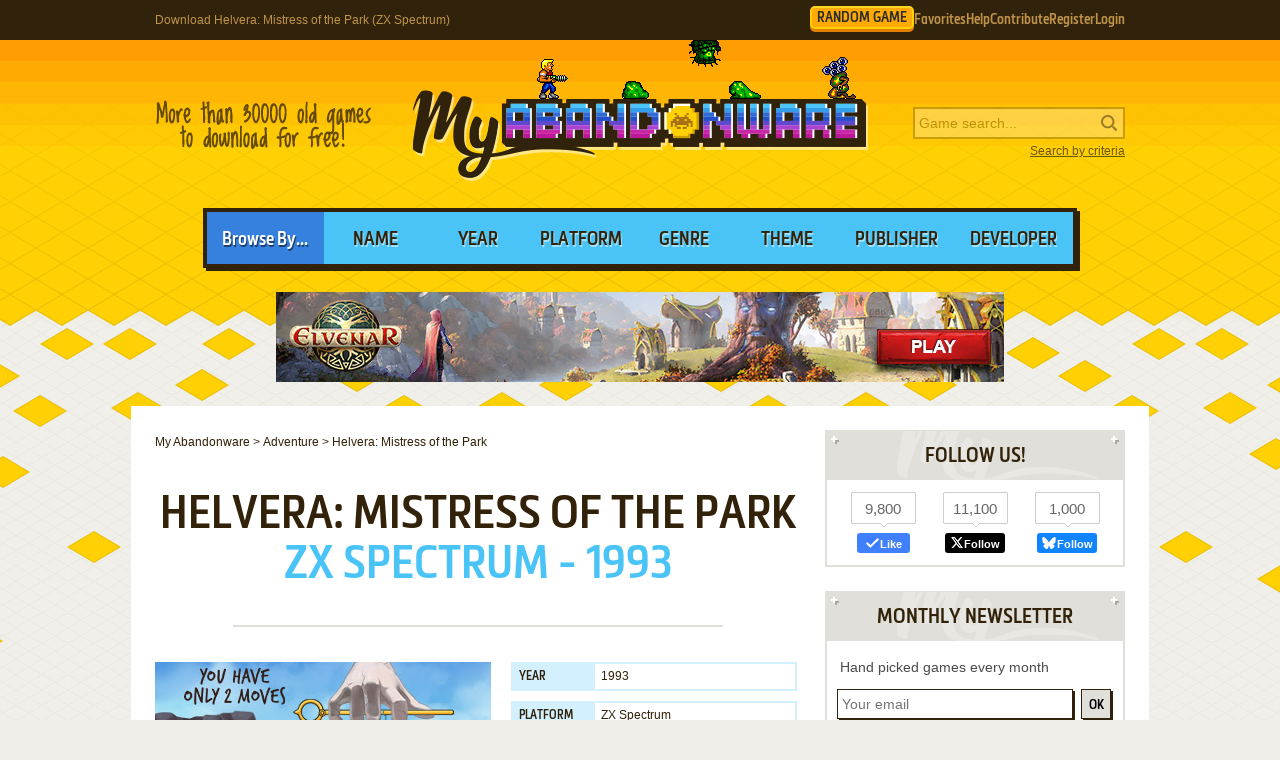

--- FILE ---
content_type: text/html; charset=UTF-8
request_url: https://www.myabandonware.com/game/helvera-mistress-of-the-park-kb5
body_size: 10021
content:
<!DOCTYPE html>
<html dir="ltr" lang="en-US">
<head>
    <!--  @formatter:off-->
    <style>
        #qc-cmp2-ui .qc-cmp2-home-button,#qc-cmp2-ui h2{font-family:MetronicProCSB,"Arial Black"!important;font-weight:400}#qc-cmp2-ui figure .logo-container{width:300px;height:60px}#qc-cmp2-ui h2{margin-bottom:7px!important;text-transform:uppercase}#qc-cmp2-ui .qc-cmp2-footer{box-shadow:none}#qc-cmp2-ui button[mode=primary],#qc-cmp2-ui button[mode=secondary]{font-family:MetronicProCSB,"Arial Black"!important;font-size:18px;border-radius:0}#qc-cmp2-ui button[mode=primary]{border:2px solid #32220b;box-shadow:3px 3px 0 #32220b}#qc-cmp2-ui .qc-cmp2-home-button,#qc-cmp2-ui button[mode=secondary]{box-shadow:3px 3px 0 rgba(0,0,0,.1)}.qc-cmp2-summary-buttons button:first-child{background:#fff;color:#405e85}.qc-cmp2-summary-buttons button:last-child{background:#3681de;color:#fff}.qc-cmp2-summary-buttons button span{padding-top:2px!important;font-family:MetronicProCSB,"Arial Black"!important}.qc-cmp2-summary-buttons button:hover{box-shadow:3px 3px 0 rgba(0,0,0,.25)!important;color:#fff!important;background:#2f73c5!important;cursor:pointer}.qc-cmp2-summary-buttons button span:hover{cursor:pointer}#qc-cmp2-ui .qc-cmp2-buttons-desktop button{font-size:16px}#qc-cmp2-ui{border:4px solid #32220b;box-shadow:3px 3px 0 #32220b}#qc-cmp2-ui .qc-cmp2-home-button{background:#fff;font-size:18px;border-radius:0;padding:5px 10px}@media (max-width:475px){#qc-cmp2-ui .qc-cmp2-link-inline{font-size:1em}}@media (min-width:768px){#qc-cmp2-ui{max-height:80vh}}
    </style>
    <!-- InMobi Choice. Consent Manager Tag v3.0 (for TCF 2.2) -->
    <script type="text/javascript" async=true>
        !function(){var e=window.location.hostname,t=document.createElement("script"),a=document.getElementsByTagName("script")[0],i="https://cmp.inmobi.com".concat("/choice/","1v2aYhFqnuEGn","/",e,"/choice.js?tag_version=V3"),n=0;t.async=!0,t.type="text/javascript",t.src=i,a.parentNode.insertBefore(t,a),!function e(){for(var t,a="__tcfapiLocator",i=[],n=window;n;){try{if(n.frames[a]){t=n;break}}catch(s){}if(n===window.top)break;n=n.parent}t||(!function e(){var t=n.document,i=!!n.frames[a];if(!i){if(t.body){var s=t.createElement("iframe");s.style.cssText="display:none",s.name=a,t.body.appendChild(s)}else setTimeout(e,5)}return!i}(),n.__tcfapi=function e(){var t,a=arguments;if(!a.length)return i;if("setGdprApplies"===a[0])a.length>3&&2===a[2]&&"boolean"==typeof a[3]&&(t=a[3],"function"==typeof a[2]&&a[2]("set",!0));else if("ping"===a[0]){var n={gdprApplies:t,cmpLoaded:!1,cmpStatus:"stub"};"function"==typeof a[2]&&a[2](n)}else"init"===a[0]&&"object"==typeof a[3]&&(a[3]=Object.assign(a[3],{tag_version:"V3"})),i.push(a)},n.addEventListener("message",function e(t){var a="string"==typeof t.data,i={};try{i=a?JSON.parse(t.data):t.data}catch(n){}var s=i.__tcfapiCall;s&&window.__tcfapi(s.command,s.version,function(e,i){var n={__tcfapiReturn:{returnValue:e,success:i,callId:s.callId}};a&&(n=JSON.stringify(n)),t&&t.source&&t.source.postMessage&&t.source.postMessage(n,"*")},s.parameter)},!1))}();var s=function(){var e=arguments;typeof window.__uspapi!==s&&setTimeout(function(){void 0!==window.__uspapi&&window.__uspapi.apply(window.__uspapi,e)},500)},p=function(){n++,window.__uspapi===s&&n<3?console.warn("USP is not accessible"):clearInterval(r)};if(void 0===window.__uspapi){window.__uspapi=s;var r=setInterval(p,6e3)}}();
    </script>
    <!-- End InMobi Choice. Consent Manager Tag v3.0 (for TCF 2.2) -->
    <!--    @formatter:on-->

    <meta charset="utf-8">

    <link rel="preconnect" href="https://www.google-analytics.com">
    <link rel="preconnect" href="https://cmp.inmobi.com">
    <link rel="preconnect" href="https://ad.missena.io/">

    <script type="text/javascript" async src="https://ad.missena.io/?t=PA-87833677"></script>

            <link rel="preload" as="image" href="/media/css/img/logo-duke2.png"/>
        <link rel="preload" as="font" type="font/woff2" href="/media/css/font/MetronicProCSB.woff2" crossorigin/>

    
    <link rel="apple-touch-icon" sizes="180x180" href="/apple-touch-icon.png">
    <link rel="icon" type="image/png" sizes="32x32" href="/favicon-32x32.png">
    <link rel="icon" type="image/png" sizes="16x16" href="/favicon-16x16.png">
    <link rel="manifest" href="/manifest.json">
    <link rel="mask-icon" href="/safari-pinned-tab.svg" color="#5bbad5">
    <meta name="theme-color" content="#ffffff">

    <meta name=viewport content="width=device-width, initial-scale=1">

    <script src="/wp-content/plugins/wp-banners/js/wp-banners.js" async></script>

    <meta http-equiv="content-language" content="en-US" >
<meta property="fb:admins" content="651077485" >
<meta property="fb:page_id" content="119462358150747" >
<meta property="og:description" content="Remember Helvera: Mistress of the Park (ZX Spectrum), an old video game from 1993? Download it and play again on MyAbandonware." >
<meta property="og:image" content="https://www.myabandonware.com/media/screenshots/h/helvera-mistress-of-the-park-vjs/helvera-mistress-of-the-park_2.png" >
<meta property="og:locale" content="en_US" >
<meta property="og:site_name" content="My Abandonware" >
<meta property="og:title" content="Helvera: Mistress of the Park (ZX Spectrum)" >
<meta property="og:type" content="product" >
<meta property="og:url" content="https://www.myabandonware.com/game/helvera-mistress-of-the-park-kb5" >
<meta property="product:category" content="Video Games" >
<meta name="keywords" content="abandonware" >
<meta name="description" content="In 1993, FSF Adventures publishes Helvera: Mistress of the Park on ZX Spectrum. This adventure game is now abandonware and is set in an interactive fiction and fantasy themes." >
<meta name="robots" content="all" >
<meta name="language" content="en-US" >
<meta name="copyright" content="https://utopiaweb.fr/" >
    <title>Download Helvera: Mistress of the Park (ZX Spectrum) - My Abandonware</title>
    <script>
        window.viewPortWidth = Math.max(document.documentElement.clientWidth, window.innerWidth || 0);

        function insScript(A, e = ! 0, n = () => {
        }) {
            var o = document.createElement("script");
            o.async = e, o.src = A, o.onload = n;
            n = document.getElementsByTagName("script")[0];
            n.parentNode.insertBefore(o, n)
        }
    </script>

    <script>window.artstr = "o1106";</script><style>
*[id^="google_ads_iframe"]:empty{display:none}.o1106cb .wgl img{width:100%;max-width:468px}.o1106 img[width="1"]{position:absolute}.o1106cb{position:relative;width:646px;text-align:center;margin-bottom:24px;overflow:hidden;line-height:1px;min-height:90px;background-color:#F1F1F1}.o1106cb > div{margin:0 auto}.o1106cb img{max-width:100%;width:auto}.o1106pb{width:100%;text-align:center}#l .o1106 .item + .item{margin-top:20px}.o1106st{position:-webkit-sticky;position:sticky;top:20px;min-height:600px}.o1106st:empty{display:none}.item.o1106{width:300px;position:relative;padding-top:20px;margin-bottom:36px;margin-top:12px}.item.o1106:after{display:block;content:"Ads";position:absolute;top:-6px;left:0;width:100%;text-align:center;font-family:"Lucida Grande", Arial, sans-serif;color:#444;font-size:11px}.item.o1106 img{width:300px}.item.o1106-1{margin-left:0}.item.o1106-2{margin-right:0}.item.o1106-3{display:none}#o1106TUM{height:90px}@media (max-width:1020px){#o1106TUM{height:100px}}#o1106GPUS{margin-top:24px}#o1106ST{min-height:600px}#o1106ST:empty{display:none}#o1106SB{min-height:600px}#o1106SB:empty{display:none}#o1106CLX{width:100%;min-height:250px;grid-template-columns:1fr 1fr 1fr}#o1106CLX > div{line-height:1px}@media (max-width:1020px){#o1106CLX{grid-template-columns:1fr 1fr}#o1106CLX > *:last-child{display:none !important}}@media (max-width:768px){#o1106CLX{grid-template-columns:1fr;row-gap:20px}}#o1106CLX:empty{display:none}#o1106CLX.flx{display:flex;justify-content:space-between}#o1106CL1 > a > img,
#o1106CL2 > a > img{width:300px}#o1106CT{text-align:center}#o1106CT > div{margin:0 auto}#o1106CT .item{text-align:left}#o1106CT img.f{display:inline-block}#o1106CT img.s{display:none}#o1106CLX.item.ba:after{width:100%}#o1106ST > a > img,
#o1106SB > a > img{width:300px}.mmt-primary div[id$="_ad"] a:not(:only-child){display:none !important}@media screen and (max-width:1020px){.o1106cb{width:100%}}@media screen and (max-width:860px){.o1106cb{width:100%}.o1106cb .wgl img{max-width:728px}}@media screen and (max-width:670px){.o1106cb{width:104%;margin-left:-2%}}@media screen and (min-width:1350px) and (min-height:600px){.o1106cb{width:970px}.o1106cb .wgl img{max-width:728px}}@media screen and (max-width:330px){\##o1106CT img.s{display:inline-block}\##o1106CT img.f{display:none}}</style>
            <!-- Google tag (gtag.js) -->
        <script async src="https://www.googletagmanager.com/gtag/js?id=G-E2247S2XBP"></script>
        <script>
            window.dataLayer = window.dataLayer || [];

            function gtag() {
                dataLayer.push(arguments);
            }

            gtag('js', new Date());

            gtag('config', 'G-E2247S2XBP');
        </script>
    
    <script async src="/media/js/gamelist-controls.min.js?v=1687858394"></script>
<script async src="/media/js/browsehover.min.js?v=1661863781"></script>
    <script type="application/ld+json">
        {
            "@context": "http://schema.org",
            "@type": "WebSite",
            "name": "My Abandonware",
            "alternateName": "MyAbandonware",
            "url": "https://www.myabandonware.com",
            "image": "https://www.myabandonware.com/media/img/assets/myabandonware-square-1.png"
        }
    </script>
    <script type="application/ld+json">
        {
            "@context": "http://schema.org",
            "@type": "Organization",
            "name": "My Abandonware",
            "url": "https://www.myabandonware.com/",
            "sameAs": [
                "https://www.facebook.com/myabandonware",
                "https://x.com/myabandonware"
            ]
        }
    </script>

    <link href="/media/css/style.css?v=1757602942" rel="stylesheet" type="text/css"/>
    <script type="application/javascript" src="/media/js/myab.min.js?v=1738853067" defer></script>

    </head>
<body>

<div id="c" class="o-content  ">

    <div id="h" class="c">

        <div class="b1">
            <h1>Download Helvera: Mistress of the Park (ZX Spectrum)</h1>
            <div class="c-user-feat">

                                <a href="/browse/random" class="o-account c-random-game">RANDOM GAME</a>

                <a href="/favorites/" class="o-account c-user-feat__favorites" title="Browse your Favorite Games" rel="nofollow">Favorites</a>
                <a href="/howto/" class="o-account c-help">Help</a>
                <a href="/contribute/" class="o-account c-user-feat__contribute" title="Help us by contributing">Contribute</a>

                                    <a href="/register/" class="o-account c-user-feat__register" title="Create an account">Register</a>
                    <a href="/login/" class="o-account c-user-feat__login" title="Login MAW">Login</a>
                            </div>
        </div>

        <div class="b2">

            <a class="logo duke2" href="/">MyAbandonware</a>
            <div class="pitch" title="Real count is close to 36000">More than 36000 old games to download for
                                                                                                       free!
            </div>
            <form id="search" method="post" action="/search/">
                <fieldset>
                    <input type="text" value="" name="searchValue" class="inputText" placeholder="Game search...">
                    <input type="submit" value="s" class="c-search_submit" title="Search game">
                </fieldset>
                <script type="application/ld+json">
                    {
                        "@context": "http://schema.org",
                        "@type": "WebSite",
                        "url": "https://www.myabandonware.com/",
                        "potentialAction": {
                            "@type": "SearchAction",
                            "target": "https://www.myabandonware.com/search/q/{searchValue}",
                            "query-input": "required name=searchValue"
                        }
                    }
                </script>
                <a href="/search" id="advsearch">Search by criteria</a>
            </form>
        </div>

        <div class="b3">
            <span>Browse By...</span>
            <ul>
                <li>
                    <a href="/browse/name/">Name</a>
                </li>
                <li>
                    <a href="/browse/year/">Year</a>
                </li>
                <li>
                    <a href="/browse/platform/">Platform</a>
                </li>
                <li>
                    <a href="/browse/genre/">Genre</a>
                </li>
                <li>
                    <a href="/browse/theme/">Theme</a>
                </li>
                <li>
                    <a class="a16" href="/browse/publisher/">Publisher</a>
                </li>
                <li>
                    <a class="a16" href="/browse/developer/">Developer</a>
                </li>
            </ul>
        </div>

        <div style="line-height:1px" id="o1106TUM"><a target="_top" href="/visual/r-3/?u=%2Fom.elvenar.com%2Fox%2Fus%2F%3Fref%3Dutopw_us_us" rel="nofollow noreferrer" style="display:flex;justify-content:center;"><picture><source srcset="/media/img/innog/lvnr/default/236-19058_Elvenar_button_en_NzI4eDkw.webp"><img src="/media/img/innog/lvnr/default/236-19058_Elvenar_button_en_NzI4eDkw.jpg" width="728" height="90" style="max-width:100%;height:auto;" /></picture></a></div>
    </div>

    <div id="pw" class="c">

        <div id="content">

            <ol vocab="https://schema.org/" typeof="BreadcrumbList" class="breadCrumb c-breadcrumb">
                <li property="itemListElement" typeof="ListItem"><a property="item" typeof="WebPage" href="/"><span property="name">My Abandonware</span></a><meta property="position" content="1"></li> &gt; <li property="itemListElement" typeof="ListItem"><a property="item" typeof="WebPage" href="/browse/genre/adventure-2/"><span property="name">Adventure</span></a><meta property="position" content="2"></li> &gt; <li property="itemListElement" typeof="ListItem"><span property="name">Helvera: Mistress of the Park</span><meta property="position" content="3"></li>            </ol>

            
<div class="box">

    <h2>Helvera: Mistress of the Park</h2>
    <p class="h2 h2--subtitle">
        ZX Spectrum - 1993    </p>

    
    
</div>


<div class="box metas">

    <div>
        <div class="o1106" id="o1106CT"><a target="_top" href="/visual/r-7/?u=%2Fclick%3Fpid%3D1507%26offer_id%3D84" rel="nofollow noreferrer" style="display:flex;justify-content:center;"><img src="/media/img/nextrs/hrwrs/default/hw_st_promolootdoll1a_MzM2eDI4MA==_en.jpg" width="336" height="280" style="max-width:100%;height:auto;" /></a></div>    </div>

    <div class="gameData js-gamelist">
        <table class="gameInfo"><tbody>
<tr>
<th scope="row">Year</th>
<td><a href="/browse/year/1993/">1993</a></td>
</tr>
<tr>
<th scope="row">Platform</th>
<td><a href="/browse/platform/zx-spectrum/">ZX Spectrum</a></td>
</tr>
<tr>
<th scope="row">Released in</th>
<td>United Kingdom</td>
</tr>
<tr>
<th scope="row">Genre</th>
<td><a class='gel' title='Browse games of this genre' href='/browse/genre/adventure-2/'>Adventure</a></td>
</tr>
<tr>
<th scope="row">Theme</th>
<td><a class='thl' title='Browse games of this theme' href='/browse/theme/fantasy-16/'>Fantasy</a>, <a class='thl' title='Browse games of this theme' href='/browse/theme/interactive-fiction-10/'>Interactive Fiction</a></td>
</tr>
<tr>
<th scope="row">Publisher</th>
<td><a href='/browse/publisher/fsf-adventures-7ge/'>FSF Adventures</a></td>
</tr>
<tr>
<th scope="row">Perspectives</th>
<td>Text-based / Spreadsheet, Fixed / Flip-screen</td>
</tr>
</tbody></table>
<div class="c-game_user-controls js-gamelist"><form method="post" action="/favorites/add" class="c-gamelist-controls  c-gamelist-controls--nigl">
            <input type="hidden" name="gameIndex" class="c-gamelist-controls__input" value="/game/helvera-mistress-of-the-park-kb5"/>
            <button type="submit" class="c-gamelist-controls__button js-gamelist-add" title="Add to favorites">Add to favorites</button>
            </form></div>    </div>


</div>


<div class="box gameRateDL">

    <div class="gameRate">
        <div class="gameRater" id="grRa"><div style="width:80%;" id="grRaA"></div><button style="width:100%;" onclick="return __myAbRateGame(5);"></button><button style="width:80%;" onclick="return __myAbRateGame(4);"></button><button style="width:60%;" onclick="return __myAbRateGame(3);"></button><button style="width:40%;" onclick="return __myAbRateGame(2);"></button><button style="width:20%;" onclick="return __myAbRateGame(1);"></button></div><div id="grRaB" class="gameRated"><span>4</span> / <span>5</span> - <span>1</span> vote</div> <script type="text/javascript">
            (function () {
                var r = new XMLHttpRequest();
                var rUrl = '/game/rate/helvera-mistress-of-the-park-kb5/';

                var grRa = document.getElementById('grRa');
                var grRaA = document.getElementById('grRaA');
                var grRaB = document.getElementById('grRaB');
                var __myAbRateGame = function (nb) {

                    grRa.className = grRa.className + ' rated';
                    grRaA.style.width = (nb * 20) + '%';
                    grRaB.innerHTML = "Thanks!";

                    r.open("POST", rUrl + nb + '/', true);
                    r.setRequestHeader("X-Requested-With", "XMLHttpRequest");
                    r.send();

                    return false;
                };
                document.__myAbRateGame = __myAbRateGame;
            })();
        </script>    </div>

                <div class="gameBigB gameDL">
                <a href="#download">Download
                    <span>160 KB</span>
                </a>
            </div>

                        </div>


<div class="box">

    <h3>Description of Helvera: Mistress of the Park</h3>

    <p>In 1993, FSF Adventures publishes Helvera: Mistress of the Park on ZX Spectrum. This adventure game is now abandonware and is set in an interactive fiction and fantasy themes.</p>
    
    
    
            <h4>External links</h4>

        <ul class="extLinks">
            <li class="mobygames"><a href="https://www.mobygames.com/game/82370/helvera-mistress-of-the-park/" rel="nofollow">MobyGames</a>        </ul>
    
    
</div>


    <div class="box">
        <h3>Captures and Snapshots</h3>

        </ul><ul id="screentabs"><li><a href="javascript:void(0)" data-platform="138" onclick="toggleScreentabs(this)" class="current">ZX Spectrum</a></li><div class="items screens" data-platform="138"><a class="item itemListScreenshot thumb c-thumb lb" 
    href="/media/screenshots/h/helvera-mistress-of-the-park-vjs/helvera-mistress-of-the-park_1.png" data-webp="0"><picture>
    
    <img src="/media/screenshots/h/helvera-mistress-of-the-park-vjs/helvera-mistress-of-the-park_1.png"
         alt="Helvera: Mistress of the Park 0"
         loading="lazy"/>
     </picture>
</a><a class="item itemListScreenshot thumb c-thumb lb" 
    href="/media/screenshots/h/helvera-mistress-of-the-park-vjs/helvera-mistress-of-the-park_2.png" data-webp="0"><picture>
    
    <img src="/media/screenshots/h/helvera-mistress-of-the-park-vjs/helvera-mistress-of-the-park_2.png"
         alt="Helvera: Mistress of the Park 1"
         loading="lazy"/>
     </picture>
</a><a class="item itemListScreenshot thumb c-thumb lb" 
    href="/media/screenshots/h/helvera-mistress-of-the-park-vjs/helvera-mistress-of-the-park_3.png" data-webp="0"><picture>
    
    <img src="/media/screenshots/h/helvera-mistress-of-the-park-vjs/helvera-mistress-of-the-park_3.png"
         alt="Helvera: Mistress of the Park 2"
         loading="lazy"/>
     </picture>
</a><a class="item itemListScreenshot thumb c-thumb lb" 
    href="/media/screenshots/h/helvera-mistress-of-the-park-vjs/helvera-mistress-of-the-park_4.png" data-webp="0"><picture>
    
    <img src="/media/screenshots/h/helvera-mistress-of-the-park-vjs/helvera-mistress-of-the-park_4.png"
         alt="Helvera: Mistress of the Park 3"
         loading="lazy"/>
     </picture>
</a><div class="item filler"></div></div><div class="o1106" id="o1106GPUS"><a target="_top" href="/visual/r-3/?u=%2Fom.elvenar.com%2Fox%2Fus%2F%3Fref%3Dutopw_us_us" rel="nofollow noreferrer" style="display:flex;justify-content:center;"><picture><source srcset="/media/img/innog/lvnr/default/elvenar_variation-2188-creative-31685_OTcweDI1MA==.webp"><img src="/media/img/innog/lvnr/default/elvenar_variation-2188-creative-31685_OTcweDI1MA==.jpg" width="970" height="250" style="max-width:100%;height:auto;" /></picture></a></div>
    </div>

    <div id="bglb" onclick="hidelb();"></div>
    <div id="lightlb"></div>

    <script type="text/javascript" src="/media/js/lightbox.min.js?v=1678812993"></script>



<div class="box">

    <h3 class="rel" id="comAnchor">Comments and reviews</h3>

    <div id="postedComments"><p>There is no comment nor review for this game at the moment.</p></div>
</div>


<div class="box" id="postComment">

    <h3>Write a comment</h3>

    <p>Share your gamer memories, help others to run the game or comment anything you'd like. If you have trouble to run
        Helvera: Mistress of the Park (ZX Spectrum),
       read the
        <a href="/howto/">abandonware guide</a>
       first!
    </p>

    <div id="grWCoR"></div>

    <div id="grWCoF">
        <form class="ajax" action="/game/comment/helvera-mistress-of-the-park-kb5/" method="post"
              onsubmit="return __myAbSendComment();">
            <fieldset>
                <div class="error">&nbsp;</div>
                <label for="username">Your nickname:</label>
                <div class="inputDiv">
                    <input type="text" id="grWCoU" name="name" value=""/>
                </div>
                <label for="comment">Your comment:</label>
                <div class="textareaDiv">
                    <textarea id="grWCoC" name="comment"></textarea>
                </div>
                            </fieldset>

            <div class="buttons light" id="grWCoB">
                <a class="button" href="#" onclick="return __myAbSendComment();">Send comment</a>
            </div>

            <script type="text/javascript">
                (function () {
                    var grWCoF = document.getElementById('grWCoF');
                    var grWCoU = document.getElementById('grWCoU');
                    var grWCoC = document.getElementById('grWCoC');
                    var grWCoB = document.getElementById('grWCoB');
                    var grWCoD = document.getElementById('grWCoD');

                    var r = new XMLHttpRequest();
                    var rUrl = '/game/comment/helvera-mistress-of-the-park-kb5/';
                    r.onreadystatechange = function () {
                        if (r.readyState != 4) {
                            return;
                        }
                        if (r.status != 200) {
                            if (r.responseText) {
                                alert(r.responseText);
                            } else {
                                alert('Error');
                            }
                            return;
                        }
                        grWCoR.innerHTML = r.responseText;
                        grWCoF.innerHTML = "";
                    };
                    var __myAbSendComment = function () {
                        r.open("POST", rUrl, true);
                        r.setRequestHeader("X-Requested-With", "XMLHttpRequest");
                        r.setRequestHeader('Content-type', 'application/x-www-form-urlencoded');
                        data = 'name=' + encodeURIComponent(grWCoU.value) + '&comment=' + encodeURIComponent(grWCoC.value) + (grWCoD && grWCoD.length > 0 ? '&releaseId=' + encodeURIComponent(grWCoD.value) : "");
                        r.send(data);
                        return false;
                    };
                    document.__myAbSendComment = __myAbSendComment;
                })();
            </script>

        </form>
    </div>

</div>

<div class="box" id="download" data-country="US">

    <h3>Download Helvera: Mistress of the Park</h3>

    <p>We may have multiple downloads for few games when different versions are available.
Also, we try to upload manuals and extra documentation when possible. If you have additional files to contribute or have the game in another language, please contact us!</p><h4 class="platformDownload" id="ZX Spectrum">ZX Spectrum Version</h4><div class="o1106 o1106cb" id="o1106CB"><a target="_top" href="/visual/r-4/?u=%2Fcmp%2FKFX57Q%2F26NCBJG%2F" rel="nofollow noreferrer" style="display:flex;justify-content:center;"><img src="/media/img/pwn/star-trek/default/13576_TNG_Launch_Statics_NzI4eDkw_C2_V1.jpg" width="728" height="90" style="max-width:100%;height:auto;" /></a></div><div class="buttons c-downloads__count-1"><a href="/download/mfnd-helvera-mistress-of-the-park" class="button download" rel="nofollow">Download<span class="c-download__text"><img src='/media/img/lang/en.gif' alt='English version' title='English version' width='16px' height='11px' />  160 KB</span></a>
</div>
    <script type="application/ld+json">{
    "@context": "http:\/\/schema.org",
    "@type": "VideoGame",
    "name": "Helvera: Mistress of the Park",
    "url": "https:\/\/www.myabandonware.com\/game\/helvera-mistress-of-the-park-kb5",
    "playMode": "SinglePlayer",
    "applicationCategory": "Game",
    "gamePlatform": [
        "ZX Spectrum"
    ],
    "publisher": [
        "FSF Adventures"
    ],
    "datePublished": "1993",
    "genre": [
        "Adventure"
    ],
    "fileSize": "160 KB",
    "aggregateRating": {
        "@type": "AggregateRating",
        "ratingValue": "4",
        "ratingCount": "1"
    }
}</script>
</div>

    <div class="box">

        <h3>Similar games</h3>

        <p>Fellow retro gamers also downloaded these games:</p>

        <div class="items games">
            <div class="item itemListGame c-item-game "><div class="thumb c-item-game__thumb js-gamelist"><form method="post" action="/favorites/add" class="c-gamelist-controls c-gamelist-controls--browsing c-gamelist-controls--nigl">
            <input type="hidden" name="gameIndex" class="c-gamelist-controls__input" value="/game/hi-res-adventure-2-the-wizard-and-the-princess-2"/>
            <button type="submit" class="c-gamelist-controls__button js-gamelist-add" title="Add to favorites">Add to favorites</button>
            </form><a class="c-thumb__link" href="/game/hi-res-adventure-2-the-wizard-and-the-princess-2">
        <picture>
        <img class="c-thumb__img" alt="Hi-Res Adventure #2: The Wizard and the Princess abandonware" src="/media/screenshots/h/hi-res-adventure-2-the-wizard-and-the-princess-2/thumbs/hi-res-adventure-2-the-wizard-and-the-princess_9.png" data-alias="hi-res-adventure-2-the-wizard-and-the-princess" data-thumbs="#9@#1@#2@#3@#4@#5@#6@#8@#10@#11@#12@#13@#14@#15@#16@#17"  loading="lazy" />
        </picture></a></div><a class="name c-item-game__name" href="/game/hi-res-adventure-2-the-wizard-and-the-princess-2">Hi-Res Adventure #2: The Wizard and the Princess</a><span class="c-item-game__platforms">DOS, C64, Atari 8-bit, Apple II, FM-7, PC-88</span><span class="c-item-game__year">1982</span></div><div class="item itemListGame c-item-game  store c-item-game--has-store"><div class="thumb c-item-game__thumb js-gamelist"><form method="post" action="/favorites/add" class="c-gamelist-controls c-gamelist-controls--browsing c-gamelist-controls--nigl">
            <input type="hidden" name="gameIndex" class="c-gamelist-controls__input" value="/game/akalabeth-world-of-doom-3"/>
            <button type="submit" class="c-gamelist-controls__button js-gamelist-add" title="Add to favorites">Add to favorites</button>
            </form><a class="c-thumb__link" href="/game/akalabeth-world-of-doom-3">
        <picture>
        <img class="c-thumb__img" alt="Akalabeth: World of Doom abandonware" src="/media/screenshots/a/akalabeth-world-of-doom-3/thumbs/akalabeth-world-of-doom_3.png" data-alias="akalabeth-world-of-doom" data-thumbs="#3@#1@#2"  loading="lazy" />
        </picture></a></div><a class="name c-item-game__name" href="/game/akalabeth-world-of-doom-3">Akalabeth: World of Doom</a><span class="c-item-game__platforms">Apple II</span><span class="c-item-game__year">1980</span></div><div class="item itemListGame c-item-game "><div class="thumb c-item-game__thumb js-gamelist"><form method="post" action="/favorites/add" class="c-gamelist-controls c-gamelist-controls--browsing c-gamelist-controls--nigl">
            <input type="hidden" name="gameIndex" class="c-gamelist-controls__input" value="/game/hypercore-out-of-dimension-ds0"/>
            <button type="submit" class="c-gamelist-controls__button js-gamelist-add" title="Add to favorites">Add to favorites</button>
            </form><a class="c-thumb__link" href="/game/hypercore-out-of-dimension-ds0">
        <picture><source type="image/webp" srcset="/media/screenshots/h/hypercore-out-of-dimension-lli/webp/hypercore-out-of-dimension_6.webp">
        <img class="c-thumb__img" alt="HyperCore: Out of Dimension abandonware" src="/media/screenshots/h/hypercore-out-of-dimension-lli/hypercore-out-of-dimension_6.png" data-alias="hypercore-out-of-dimension" data-thumbs="#6@#1@#2@#3@#4@#5@#7@#8@#9@#11@#12"  loading="lazy" />
        </picture></a></div><a class="name c-item-game__name" href="/game/hypercore-out-of-dimension-ds0">HyperCore: Out of Dimension</a><span class="c-item-game__platforms">Win</span><span class="c-item-game__year">1999</span></div><div class="item itemListGame c-item-game "><div class="thumb c-item-game__thumb js-gamelist"><form method="post" action="/favorites/add" class="c-gamelist-controls c-gamelist-controls--browsing c-gamelist-controls--nigl">
            <input type="hidden" name="gameIndex" class="c-gamelist-controls__input" value="/game/medal-of-honor-w4v"/>
            <button type="submit" class="c-gamelist-controls__button js-gamelist-add" title="Add to favorites">Add to favorites</button>
            </form><a class="c-thumb__link" href="/game/medal-of-honor-w4v">
        <picture>
        <img class="c-thumb__img" alt="Medal of Honor abandonware" src="/media/screenshots/m/medal-of-honor-1csu/thumbs/medal-of-honor_2.png" data-alias="medal-of-honor" data-thumbs="#2@#1@#3"  loading="lazy" />
        </picture></a></div><a class="name c-item-game__name" href="/game/medal-of-honor-w4v">Medal of Honor</a><span class="c-item-game__platforms">J2ME</span><span class="c-item-game__year">2006</span></div><div class="item itemListGame c-item-game "><div class="thumb c-item-game__thumb js-gamelist"><form method="post" action="/favorites/add" class="c-gamelist-controls c-gamelist-controls--browsing c-gamelist-controls--nigl">
            <input type="hidden" name="gameIndex" class="c-gamelist-controls__input" value="/game/holy-wars-sons-of-enoch-w6t"/>
            <button type="submit" class="c-gamelist-controls__button js-gamelist-add" title="Add to favorites">Add to favorites</button>
            </form><a class="c-thumb__link" href="/game/holy-wars-sons-of-enoch-w6t">
        <picture>
        <img class="c-thumb__img" alt="Holy Wars: Sons of Enoch abandonware" src="/media/screenshots/h/holy-wars-sons-of-enoch-1cv3/holy-wars-sons-of-enoch_8.png" data-alias="holy-wars-sons-of-enoch" data-thumbs="#8@#1@#2@#3@#4@#5@#6@#7@#9@#10@#11@#12@#13@#14@#15"  loading="lazy" />
        </picture></a></div><a class="name c-item-game__name" href="/game/holy-wars-sons-of-enoch-w6t">Holy Wars: Sons of Enoch</a><span class="c-item-game__platforms">J2ME</span><span class="c-item-game__year">2007</span></div><div class="item itemListGame c-item-game "><div class="thumb c-item-game__thumb js-gamelist"><form method="post" action="/favorites/add" class="c-gamelist-controls c-gamelist-controls--browsing c-gamelist-controls--nigl">
            <input type="hidden" name="gameIndex" class="c-gamelist-controls__input" value="/game/heroes-of-karn-4xa"/>
            <button type="submit" class="c-gamelist-controls__button js-gamelist-add" title="Add to favorites">Add to favorites</button>
            </form><a class="c-thumb__link" href="/game/heroes-of-karn-4xa">
        <picture>
        <img class="c-thumb__img" alt="Heroes of Karn abandonware" src="/media/screenshots/h/heroes-of-karn-5cq/thumbs/heroes-of-karn_5.png" data-alias="heroes-of-karn" data-thumbs="#5@#1@#2@#3@#4@#6@#7@#8@#9"  loading="lazy" />
        </picture></a></div><a class="name c-item-game__name" href="/game/heroes-of-karn-4xa">Heroes of Karn</a><span class="c-item-game__platforms">C64, ZX Spectrum, Amstrad CPC</span><span class="c-item-game__year">1983</span></div><div class="item filler"></div>        </div>

    </div>


        </div>

        
        
            <div id="l">

                
                <div class="menu socials">
                    <div class="top">
                        <span>Follow Us!</span>
                    </div>

                    <div class="in">
                                                <div class="socialButton facebook">
                            <a href="https://www.facebook.com/myabandonware" target="_blank" rel="nofollow" title="Like our page on Facebook" class="icon">
                                <span class="fbC">9,800</span>
                            </a>
                            <a class="fakeBtn" target="_blank" rel="nofollow" title="Like our page on Facebook" href="https://www.facebook.com/myabandonware">
                                <span class="socialIcon"></span>
                                <span class="word">Like</span>
                            </a>
                        </div>
                        <div class="socialButton twitter">
                            <a href="https://x.com/myabandonware" target="_blank" rel="nofollow" title="Follow us on X" class="icon">
                                <span class="twC">11,100</span>
                            </a>
                            <a class="fakeBtn" target="_blank" rel="nofollow" title="Follow us on X" href="https://x.com/myabandonware">
                                <span class="socialIcon"></span>
                                <span class="word">Follow</span>
                            </a>
                        </div>
                        <div class="socialButton bluesky">
                            <a href="https://bsky.app/profile/myabandonware.com" target="_blank" rel="nofollow" title="Follow us on BlueSky" class="icon">
                                <span class="bsC">1,000</span>
                            </a>
                            <a class="fakeBtn" target="_blank" rel="nofollow" title="Follow us on BlueSky" href="https://bsky.app/profile/myabandonware.com">
                                <span class="socialIcon"></span>
                                <span class="word">Follow</span>
                            </a>
                        </div>
                    </div>
                </div>
                <div class="menu newsletter">
                    <div class="top">
                        <span>Monthly Newsletter</span>
                    </div>
                    <div class="in">
                        <form id="formSubscribeSide" method="post" action="/subscribe/">
                            <label id="formSubscribeSideIntro" for="inputNlMailSide">Hand picked games every month</label>
                            <input type="text" id="inputNlMailSide" name="inputNlMailSide" placeholder="Your email">
                            <button id="inputNlMailSideBtn" class="c-button">OK</button>
                            <div id="formSubscribeSideMsg" class="c-newsletter-subscribe-message"></div>
                        </form>
                    </div>
                </div>

                <div class="support menu">
                    <a class="support-us" href="https://www.buymeacoffee.com/myabandonware?utm_source=bmac-sidebar" title="Ad-free browsing included">
                        <img src="/media/css/img/support-us.png" loading="lazy" alt="Support Us on BuyMeACoffee" width="300" height="72"/>
                    </a>
                </div>

                                    <div class="menu">
                        <div class="o1106" id="o1106ST"><a target="_top" href="/visual/r-5/?u=%2Fgame%2Fdiablo%3Fas%3D1823109184" rel="nofollow noreferrer" style="display:flex;justify-content:center;"><picture><source srcset="/media/img/ogg/games/default/diablo_MzAweDYwMA==.webp"><img src="/media/img/ogg/games/default/diablo_MzAweDYwMA==.jpg" width="300" height="600" style="max-width:100%;height:auto;" /></picture></a></div>                    </div>
                

                <div class="menu topDownloads">
                    <div class="top">
                        <span>Top downloads</span>
                    </div>
                    <ul>
                        <li><a href="/game/need-for-speed-most-wanted-i4m" class="a1">Need for Speed: Most Wanted</a></li><li><a href="/game/sid-meier-s-civilization-1nj" class="a2">Sid Meier's Civilization</a></li><li><a href="/game/need-for-speed-underground-2-ega" class="a3">Need for Speed: Underground 2</a></li><li><a href="/game/need-for-speed-ii-se-a4a" class="">Need for Speed II: SE</a></li><li><a href="/game/silent-hill-2-restless-dreams-bgd" class="">Silent Hill 2: Restless Dreams</a></li><li><a href="/game/the-house-of-the-dead-bed" class="">The House of the Dead</a></li><li><a href="/game/the-incredible-machine-1mg" class="">The Incredible Machine</a></li><li><a href="/game/blur-gls" class="">Blur</a></li><li><a href="/game/oregon-trail-deluxe-1h9" class="">Oregon Trail Deluxe</a></li><li><a href="/game/mario-teaches-typing-1gl" class="">Mario Teaches Typing</a></li><li><a href="/game/prince-of-persia-pd" class="">Prince of Persia</a></li><li><a href="/game/the-house-of-the-dead-2-beg" class="">The House of the Dead 2</a></li><li><a href="/game/black-white-2-bem" class="">Black & White 2</a></li><li><a href="/game/virtua-cop-2-byi" class="">Virtua Cop 2</a></li><li><a href="/game/the-simpsons-hit-run-bg6" class="">The Simpsons: Hit & Run</a></li>                    </ul>
                    <div class="bottom">
                        <a href="/game/" title="See the Top 40 Games">List of top downloads</a>
                    </div>
                </div>

                                    <div class="menu">
                        <div class="o1106" id="o1106SB"><a target="_top" href="https://www.runoperagx.com/23186J2/KM15N5P/" rel="nofollow noreferrer" style="display:flex;justify-content:center;"><img src="/media/img/pwn/ogx/default/MzAweDYwMA==-2.jpg" width="300" height="600" style="max-width:100%;height:auto;" /></a></div>                    </div>
                

                <div class="menu mostRecent">
                    <div class="top">
                        <span>Latest releases</span>
                    </div>
                    <ul>
                        <li><a href="/game/monkey-business-yyk" class="a1">Monkey Business</a></li><li><a href="/game/malibu-ride-2-yyi" class="a2">Malibu Ride 2</a></li><li><a href="/game/jungle-run-yyh" class="a3">Jungle Run</a></li><li><a href="/game/if-racing-yyg" class="">IF Racing</a></li><li><a href="/game/if-ping-pong-yyf" class="">IF Ping Pong</a></li>                    </ul>
                    <div class="bottom">
                        List of
                        <a href="/browse/recent/">new games here</a>
                        <br/>Follow us on
                        <a href="https://www.facebook.com/myabandonware" class="facebook">FB</a>
                        ,
                        <a href="https://x.com/myabandonware" class="twitter">X</a>
                        or
                        <a href="https://bsky.app/profile/myabandonware.com" class="bluesky">BlueSky</a>
                    </div>
                </div>

                <div class="menu needScreens">
                    <div class="top">
                        <span>Screenshots needed</span>
                    </div>
                    <ul>
                        <li><a href="/game/kingdom-hearts-vwj" class="">Kingdom Hearts</a></li><li><a href="/game/street-fighter-ex-plus-sci" class="">Street Fighter EX Plus</a></li><li><a href="/game/katerpillar-attack-ono" class="">Katerpillar Attack</a></li>                    </ul>
                    <div class="bottom">
                        Read our
                        <a href="/screenshots/">screenshot tutorial</a>
                    </div>
                </div>

                                    <div id="o1106STD" class="o1106st"><a target="_top" href="/visual/r-3/?u=%2Fom.forgeofempires.com%2Ffoe%2Fus%2F%3Fref%3Dutopw_us_us" rel="nofollow noreferrer" style="display:flex;justify-content:center;"><picture><source srcset="/media/img/innog/foe/default/Forge_MzAweDYwMA==_en.webp"><img src="/media/img/innog/foe/default/Forge_MzAweDYwMA==_en.jpg" width="300" height="600" style="max-width:100%;height:auto;" /></picture></a></div>                
            </div>

            <div class="cb"></div>

        
    </div>

    <div id="f" class="c">
        <p>
            <a href="/terms/">Terms</a>
            <a href="/about/">About</a>
            <a href="/contact/">Contact</a>
            <a href="/faq/">FAQ</a>
            <a href="/useful/">Useful links</a>
            <a href="/contribute/">Contribute</a>
            <a href="/screenshots/">Taking screenshots</a>
            <a href="/howto/">How to play</a>
        </p>

        <a class="myab" href="/">MyAbandonware</a>

        <a class="utopiaweb" title="Visit utopiaweb website" href="https://utopiaweb.fr/">utopiaweb</a>
    </div>

</div>

    <script type="application/javascript" src="/media/js/gogfill.min.js?v=1762400000"
            defer></script>





</body>
</html>


--- FILE ---
content_type: application/javascript; charset=utf-8
request_url: https://www.myabandonware.com/wp-content/plugins/wp-banners/js/wp-banners.js
body_size: -45
content:
if (window.navigator.doNotTrack !== "1") {window.o1106 = true;}

--- FILE ---
content_type: text/plain; charset=utf-8
request_url: https://ad.missena.io/?t=PA-87833677
body_size: 12121
content:

(function () {(function(u,c){typeof exports=="object"&&typeof module!="undefined"?module.exports=c():typeof define=="function"&&define.amd?define(c):(u=typeof globalThis!="undefined"?globalThis:u||self,u._M_=c())})(this,function(){"use strict";var zt=Object.defineProperty,kt=Object.defineProperties;var Lt=Object.getOwnPropertyDescriptors;var Ae=Object.getOwnPropertySymbols;var Pt=Object.prototype.hasOwnProperty,Kt=Object.prototype.propertyIsEnumerable;var Se=u=>{throw TypeError(u)};var se=(u,c,p)=>c in u?zt(u,c,{enumerable:!0,configurable:!0,writable:!0,value:p}):u[c]=p,C=(u,c)=>{for(var p in c||(c={}))Pt.call(c,p)&&se(u,p,c[p]);if(Ae)for(var p of Ae(c))Kt.call(c,p)&&se(u,p,c[p]);return u},Y=(u,c)=>kt(u,Lt(c));var B=(u,c,p)=>se(u,typeof c!="symbol"?c+"":c,p),oe=(u,c,p)=>c.has(u)||Se("Cannot "+p);var s=(u,c,p)=>(oe(u,c,"read from private field"),p?p.call(u):c.get(u)),S=(u,c,p)=>c.has(u)?Se("Cannot add the same private member more than once"):c instanceof WeakSet?c.add(u):c.set(u,p),N=(u,c,p,D)=>(oe(u,c,"write to private field"),D?D.call(u,p):c.set(u,p),p),v=(u,c,p)=>(oe(u,c,"access private method"),p);var b=(u,c,p)=>new Promise((D,H)=>{var W=y=>{try{k(p.next(y))}catch(I){H(I)}},U=y=>{try{k(p.throw(y))}catch(I){H(I)}},k=y=>y.done?D(y.value):Promise.resolve(y.value).then(W,U);k((p=p.apply(u,c)).next())});var m,A,d,O,V,M,T,f,Ue,Ne,J,_e,Oe,ae,de,ce,Re,Z,z,Ce;function u(t){return t&&t.__esModule&&Object.prototype.hasOwnProperty.call(t,"default")?t.default:t}/*! load-script2. MIT License. Feross Aboukhadijeh <https://feross.org/opensource> */var c,p;function D(){return p||(p=1,c=function(e,i,n){return new Promise((r,o)=>{const a=document.createElement("script");a.async=!0,a.src=e;for(const[l,g]of Object.entries(i||{}))a.setAttribute(l,g);a.onload=()=>{a.onerror=a.onload=null,r(a)},a.onerror=()=>{a.onerror=a.onload=null,o(new Error(`Failed to load ${e}`))},(n||document.head||document.getElementsByTagName("head")[0]).appendChild(a)})}),c}var H=D();const W=u(H),U=localStorage;function k(t,e,i){Be(t,y(t)+1,e,i)}function y(t,e){t=`missena.${t}`;const i=U.getItem(t);if(!i)return 0;const n=JSON.parse(i);return typeof n.expiry!="number"||new Date().getTime()>n.expiry||e&&e!=n.referer?(U.removeItem(t),0):typeof n.value=="number"?n.value:0}function I(...t){return["missena","capper"].concat(t).join(".")}function Be(t,e,i,n){t=`missena.${t}`;const r=new Date().getTime()+i*1e3;U.setItem(t,JSON.stringify({value:e,expiry:r,referer:n}))}function De(t,e){t=`missena.${t}`;const i=U.getItem(t);let n=new Date().getTime()+e*1e3,r=JSON.parse(i!=null?i:JSON.stringify({value:0,expiry:n}));(typeof r.expiry!="number"||typeof r.value!="number"||new Date().getTime()>r.expiry)&&(U.removeItem(t),r={value:0,expiry:n}),r.value+=1,U.setItem(t,JSON.stringify(r))}var q=(t=>(t.BANNER="BANNER",t.NATIVE="NATIVE",t.VIDEO="VIDEO",t))(q||{}),x=(t=>(t.STICKY="sticky",t.PRESTITIAL="prestitial",t.POSTITIAL="postitial",t.HEADER="header",t.FOOTER="footer",t.SKINCORNER="skincorner",t.FOOTERMAX="footermax",t))(x||{}),w=(t=>(t.STICKY_BANNER="sticky-banner",t.STICKY_NATIVE="sticky-native",t.STICKY_VIDEO="sticky-video",t.PRESTITIAL_BANNER="prestitial-banner",t.PRESTITIAL_NATIVE="prestitial-native",t.PRESTITIAL_VIDEO="prestitial-video",t.POSTITIAL_BANNER="postitial-banner",t.POSTITIAL_NATIVE="postitial-native",t.POSTITIAL_VIDEO="postitial-video",t.HEADER_BANNER="header-banner",t.HEADER_NATIVE="header-native",t.HEADER_VIDEO="header-video",t.FOOTER_BANNER="footer-banner",t.FOOTER_NATIVE="footer-native",t.FOOTER_VIDEO="footer-video",t.SKINCORNER_BANNER="skincorner-banner",t.SKINCORNER_NATIVE="skincorner-native",t.FOOTERMAX_BANNER="footermax-banner",t.FOOTERMAX_NATIVE="footermax-native",t.FOOTERMAX_VIDEO="footermax-video",t))(w||{}),L=(t=>(t.LOCAL="local",t.STAGING="staging",t.PRODUCTION="production",t.EDGE="edge",t))(L||{}),ue=(t=>(t.AMP="amp",t.Bot="bot",t.Desktop="desktop",t.Mobile="mobile",t.Tablet="tablet",t.Webview="webview",t))(ue||{}),_=(t=>(t.Adyoulike="adyoulike",t.Bidule="bidule",t.CriteoCDB="criteo-cdb",t.CriteoNative="criteo-native",t.CriteoPrebidBanner="criteo-prebid-banner",t.CriteoPrebidNative="criteo-prebid-native",t.CriteoPrebidVideo="criteo-prebid-video",t.ImproveDigitalNative="improvedigital-native",t.MagniteBanner="magnite-banner",t.MagniteNative="magnite-native",t.MagniteVideo="magnite-video",t.Outbrain="outbrain",t.PubmaticNative="pubmatic-native",t.RichAudienceBanner="richaudience-banner",t.RichAudienceVideo="richaudience-video",t.SmartBanner="smart-banner",t.SmartNative="smart-native",t.SmartVideo="smart-video",t.SmilewantedBanner="smilewanted-banner",t.SmilewantedVideo="smilewanted-video",t.WmgPubmaticNative="wmg-pubmatic-native",t.XandrBanner="xandr-banner",t.XandrNative="xandr-native",t.XandrVideo="xandr-video",t))(_||{});_.CriteoPrebidNative+"",_.CriteoNative+"";const Ve={[w.STICKY_BANNER]:{desktopZoom:1.3,zoomAreaMin:100*85,zoomAreaDefault:150*125,zoomAreaFull:300*250*.5625,behavior:"M|L",showFullSize:!1,position:{mobile:{right:"0px",bottom:"148px"},desktop:{right:"0px",bottom:"0px"}}},[w.STICKY_NATIVE]:{behavior:{onClick:"redirect",onSwipe:"popup",countdown:3},position:{desktop:{bottom:"0px",right:"0px"},mobile:{bottom:"148px",right:"0px"}},bubbleBkgColor:"#fff",bubbleHitbox:90,bubbleSize:80,countdown:6.5,crossVariant:"bottom_left",headerBkgColor:"#1d242b",notification:1,previewBkgColor:"#0362E3",previewTimeout:8,showMenu:!0},[w.STICKY_VIDEO]:{position:{desktop:{bottom:"0px",right:"0px"},mobile:{bottom:"148px",right:"0px"}},bubbleSize:80,bubbleHitbox:90,crossVariant:"bottom_left",swipeToFullscreen:!0,behavior:{}},[w.PRESTITIAL_BANNER]:{desktopZoom:1.3,zoomAreaMin:100*85,zoomAreaDefault:150*125,zoomAreaFull:300*250*.5625,countdown:5e3,position:{desktop:{bottom:"0px",right:"0px"},mobile:{bottom:"148px",right:"0px"}}},[w.PRESTITIAL_NATIVE]:{bubbleHitbox:90,bubbleSize:80,previewTimeout:8,bubbleBkgColor:"#fff",headerBkgColor:"#1d242b",previewBkgColor:"#0362E3",crossVariant:"top_right_big",minimizeIcon:"close_fullscreen",position:{desktop:{bottom:"0px",right:"0px"},mobile:{bottom:"148px",right:"0px"}},behavior:{onClick:"redirect",onSwipe:"popup",countdown:3},countdown:5,showCountdown:!1},[w.PRESTITIAL_VIDEO]:{bubbleSize:80,bubbleHitbox:90,previewTimeout:8,swipeToFullscreen:!0,crossVariant:"top_right_big",position:{desktop:{bottom:"0px",right:"0px"},mobile:{bottom:"148px",right:"0px"}},behavior:{},variant:"rotated"},[w.POSTITIAL_BANNER]:{position:{desktop:{bottom:"0px",right:"0px"},mobile:{bottom:"148px",right:"0px"}}},[w.POSTITIAL_NATIVE]:{position:{desktop:{bottom:"0px",right:"0px"},mobile:{bottom:"148px",right:"0px"}}},[w.POSTITIAL_VIDEO]:{position:{desktop:{bottom:"0px",right:"0px"},mobile:{bottom:"148px",right:"0px"}}},[w.HEADER_BANNER]:{width:320,height:121,offset:56,zIndex:2147483647},[w.HEADER_NATIVE]:{width:320,height:121,offset:56,bgColor:"#fff",zIndex:2147483647},[w.HEADER_VIDEO]:{width:320,height:121,offset:56,zIndex:2147483647},[w.FOOTER_BANNER]:{width:320,height:100,offset:0,zIndex:2147483647},[w.FOOTER_NATIVE]:{width:320,height:100,offset:0,bgColor:"#fff",zIndex:2147483647},[w.FOOTER_VIDEO]:{width:320,height:100,offset:0,zIndex:2147483647},[w.FOOTERMAX_BANNER]:{width:320,height:90,offset:0,zIndex:2147483647},[w.FOOTERMAX_NATIVE]:{width:320,height:90,offset:0,zIndex:2147483647},[w.FOOTERMAX_VIDEO]:{width:320,height:90,offset:0,zIndex:2147483647},[w.SKINCORNER_BANNER]:{adapter:"",selector:""},[w.SKINCORNER_NATIVE]:{adapter:"",selector:""}};w.STICKY_BANNER+"",w.PRESTITIAL_BANNER+"",w.POSTITIAL_BANNER+"",w.HEADER_BANNER+"",w.FOOTER_BANNER+"",w.SKINCORNER_BANNER+"";/*! load-script2. MIT License. Feross Aboukhadijeh <https://feross.org/opensource> */var Q,fe;function Me(){return fe||(fe=1,Q=function(e,i,n){return new Promise((r,o)=>{const a=document.createElement("script");a.async=!0,a.src=e;for(const[l,g]of Object.entries(i||{}))a.setAttribute(l,g);a.onload=()=>{a.onerror=a.onload=null,r(a)},a.onerror=()=>{a.onerror=a.onload=null,o(new Error(`Failed to load ${e}`))},(n||document.head||document.getElementsByTagName("head")[0]).appendChild(a)})}),Q}var ze=Me();const ke=u(ze),j=()=>{};function Le(t,e){t.window.postMessage({source:"msna",evt:e})}function he(t,e){Le(t,{bid:e})}function Pe(t,e){const i={amp:e.device===ue.AMP,ik:e.idempotencyKey,t:e.apiKey};try{const n=new URL(t);return Object.entries(i).forEach(([r,o])=>{o===!0?n.searchParams.set(r,"1"):o&&n.searchParams.set(r,o)}),n.toString()}catch(n){return""}}function ee(t="%cmissena-debug:",e="color:#FFF; background-color:red; padding:3px;border-radius:3px;"){const i=P();try{const n=i.localStorage.getItem("__missena_debug")||i.hasOwnProperty("displayMissenaInfo"),r=i.displayMissenaInfo||j;return n?function(){if(arguments.length==3){r(...arguments);return}console.log(t,e,...arguments)}:j}catch(n){return j}}function P(){try{return window.Cypress?window:(window.top.__doNotExist__,window.top)}catch(t){return window}}/*!
 * uuidv4 function posted by Rasmus Schultz (mindplay-dk)
 * on https://gist.github.com/jed/982883
 */for(var E=[],K=0;K<256;K++)E[K]=(K<16?"0":"")+K.toString(16);function Ke(){var t=crypto.getRandomValues(new Uint8Array(16));return t[6]=t[6]&15|64,t[8]=t[8]&63|128,E[t[0]]+E[t[1]]+E[t[2]]+E[t[3]]+"-"+E[t[4]]+E[t[5]]+"-"+E[t[6]]+E[t[7]]+"-"+E[t[8]]+E[t[9]]+"-"+E[t[10]]+E[t[11]]+E[t[12]]+E[t[13]]+E[t[14]]+E[t[15]]}function pe(t,e){var i;typeof t.renderers[e.format]=="function"?((i=t.log)==null||i.call(t,"Renderer finished loading. Rendering: ",t,e),t.renderers[e.format](e),t.shownAds.push(e.meta.requestId||"undefined")):requestAnimationFrame(()=>pe(t,e))}function Fe(t,e){return b(this,null,function*(){var r,o,a,h;(r=t.log)==null||r.call(t,"renderSlot",e);const i=t.window.document,n=i.head||i.getElementsByTagName("head")[0];if(t.shownAds=(o=t.shownAds)!=null?o:[],e.meta.requestId=(a=e.meta.requestId)!=null?a:Ke(),e.settings=C(C({},Ve[e.format]),e.settings),!t.shownAds.includes(e.meta.requestId)){if(typeof t.renderers[e.format]=="function"){(h=t.log)==null||h.call(t,"Renderer already loaded. Rendering: ",t,e),t.renderers[e.format](e),t.shownAds.push(e.meta.requestId);return}ke(`${t.baseUrl}/renderer-${e.format}.js`,{},n).then(()=>{pe(t,e)})}})}function $e(t){var e;try{return((e=t.window._pbjsGlobals)!=null?e:[]).reduce((i,n)=>{var r,o;return i||((o=(r=t.window[n])==null?void 0:r.installedModules)==null?void 0:o.includes("fledgeForGpt"))},!1)}catch(i){return!1}}const F=ee("%cmissena-capper:");function le(t,e,i,n=void 0){const o=P().document;function a(h){var g,R,xe;(((R=(g=h==null?void 0:h.detail)==null?void 0:g.event)==null?void 0:R.name)||"").startsWith(e)&&(F("missena.event: ",(xe=h==null?void 0:h.detail)==null?void 0:xe.event),o.removeEventListener("missena.event",a),e.includes("postitial")?De(I(e,t),i):k(I(e,t),i,n))}o.addEventListener("missena.event",a),F("mounted listener for ",e)}const He="remove-bubble";function We(t,e,i){return e?y(I(He,t),i)==0:!0}const me="display-bubble",qe=500,Xe=1;function Ge(t,e){return e?(e.duration=e.duration||qe,e.max=e.max||Xe,le(t,me,e.duration),y(I(me,t))<e.max):!0}const we="display-postitial",Ye=600;function Je(t,e){return e?(le(t,we,Ye),y(I(we,t))<e):!0}const Ze=[1,2];function Qe(t){var a;const{capping:e,publisher:i,tcData:n,referer:r}=t,o=(a=t.placement)!=null?a:x.STICKY;return"localStorage"in window?n&&n.gdprApplies&&!!Ze.find(l=>!n.purpose.consents[l])?(F("gdprApplies, NOT ALLOWED!"),!0):o==x.STICKY&&!(Ge(i,e==null?void 0:e.display)&&We(i,e==null?void 0:e.close,r))?(F("sticky"),!1):o==x.POSTITIAL&&!Je(i,e==null?void 0:e.postitial)?(F("postitial"),!1):!0:!0}const ve={enableTIDs:!0,gvlMapping:{missena:687,smilewanted:639},consentManagement:{gdpr:{cmpApi:"iab",timeout:8e3,defaultGdprScope:!0},usp:{timeout:100}},bidderTimeout:2e3,fledgeForGpt:{enabled:!0},userSync:{userIds:[{name:"criteo"},{name:"sharedId",storage:{type:"cookie",name:"_sharedid",expires:365}},{name:"id5Id",params:{partner:1363},storage:{type:"html5",name:"id5id",expires:90,refreshInSeconds:28800}},{name:"identityLink",params:{pid:"13964",notUse3P:!0},storage:{type:"cookie",name:"idl_env",expires:15,refreshInSeconds:1800}}],filterSettings:{iframe:{bidders:"*",filter:"include"},image:{bidders:"*",filter:"include"}},aliasSyncEnabled:!0}};var ge=4294967295;function je(t,e,i){var n=i/4294967296,r=i;t.setUint32(e,n),t.setUint32(e+4,r)}function Ee(t,e,i){var n=Math.floor(i/4294967296),r=i;t.setUint32(e,n),t.setUint32(e+4,r)}function et(t,e){var i=t.getInt32(e),n=t.getUint32(e+4);return i*4294967296+n}var te,ie,ne,X=(typeof process=="undefined"||((te=process==null?void 0:process.env)===null||te===void 0?void 0:te.TEXT_ENCODING)!=="never")&&typeof TextEncoder!="undefined"&&typeof TextDecoder!="undefined";function ye(t){for(var e=t.length,i=0,n=0;n<e;){var r=t.charCodeAt(n++);if(r&4294967168)if(!(r&4294965248))i+=2;else{if(r>=55296&&r<=56319&&n<e){var o=t.charCodeAt(n);(o&64512)===56320&&(++n,r=((r&1023)<<10)+(o&1023)+65536)}r&4294901760?i+=4:i+=3}else{i++;continue}}return i}function tt(t,e,i){for(var n=t.length,r=i,o=0;o<n;){var a=t.charCodeAt(o++);if(a&4294967168)if(!(a&4294965248))e[r++]=a>>6&31|192;else{if(a>=55296&&a<=56319&&o<n){var h=t.charCodeAt(o);(h&64512)===56320&&(++o,a=((a&1023)<<10)+(h&1023)+65536)}a&4294901760?(e[r++]=a>>18&7|240,e[r++]=a>>12&63|128,e[r++]=a>>6&63|128):(e[r++]=a>>12&15|224,e[r++]=a>>6&63|128)}else{e[r++]=a;continue}e[r++]=a&63|128}}var $=X?new TextEncoder:void 0,it=X?typeof process!="undefined"&&((ie=process==null?void 0:process.env)===null||ie===void 0?void 0:ie.TEXT_ENCODING)!=="force"?200:0:ge;function nt(t,e,i){e.set($.encode(t),i)}function rt(t,e,i){$.encodeInto(t,e.subarray(i))}var st=$!=null&&$.encodeInto?rt:nt;X&&new TextDecoder,X&&typeof process!="undefined"&&((ne=process==null?void 0:process.env)===null||ne===void 0||ne.TEXT_DECODER);var G=function(){function t(e,i){this.type=e,this.data=i}return t}(),ot=function(){var t=function(e,i){return t=Object.setPrototypeOf||{__proto__:[]}instanceof Array&&function(n,r){n.__proto__=r}||function(n,r){for(var o in r)Object.prototype.hasOwnProperty.call(r,o)&&(n[o]=r[o])},t(e,i)};return function(e,i){if(typeof i!="function"&&i!==null)throw new TypeError("Class extends value "+String(i)+" is not a constructor or null");t(e,i);function n(){this.constructor=e}e.prototype=i===null?Object.create(i):(n.prototype=i.prototype,new n)}}(),at=function(t){ot(e,t);function e(i){var n=t.call(this,i)||this,r=Object.create(e.prototype);return Object.setPrototypeOf(n,r),Object.defineProperty(n,"name",{configurable:!0,enumerable:!1,value:e.name}),n}return e}(Error),dt=-1,ct=4294967296-1,ut=17179869184-1;function ft(t){var e=t.sec,i=t.nsec;if(e>=0&&i>=0&&e<=ut)if(i===0&&e<=ct){var n=new Uint8Array(4),r=new DataView(n.buffer);return r.setUint32(0,e),n}else{var o=e/4294967296,a=e&4294967295,n=new Uint8Array(8),r=new DataView(n.buffer);return r.setUint32(0,i<<2|o&3),r.setUint32(4,a),n}else{var n=new Uint8Array(12),r=new DataView(n.buffer);return r.setUint32(0,i),Ee(r,4,e),n}}function ht(t){var e=t.getTime(),i=Math.floor(e/1e3),n=(e-i*1e3)*1e6,r=Math.floor(n/1e9);return{sec:i+r,nsec:n-r*1e9}}function pt(t){if(t instanceof Date){var e=ht(t);return ft(e)}else return null}function lt(t){var e=new DataView(t.buffer,t.byteOffset,t.byteLength);switch(t.byteLength){case 4:{var i=e.getUint32(0),n=0;return{sec:i,nsec:n}}case 8:{var r=e.getUint32(0),o=e.getUint32(4),i=(r&3)*4294967296+o,n=r>>>2;return{sec:i,nsec:n}}case 12:{var i=et(e,4),n=e.getUint32(0);return{sec:i,nsec:n}}default:throw new at("Unrecognized data size for timestamp (expected 4, 8, or 12): ".concat(t.length))}}function mt(t){var e=lt(t);return new Date(e.sec*1e3+e.nsec/1e6)}var wt={type:dt,encode:pt,decode:mt},vt=function(){function t(){this.builtInEncoders=[],this.builtInDecoders=[],this.encoders=[],this.decoders=[],this.register(wt)}return t.prototype.register=function(e){var i=e.type,n=e.encode,r=e.decode;if(i>=0)this.encoders[i]=n,this.decoders[i]=r;else{var o=1+i;this.builtInEncoders[o]=n,this.builtInDecoders[o]=r}},t.prototype.tryToEncode=function(e,i){for(var n=0;n<this.builtInEncoders.length;n++){var r=this.builtInEncoders[n];if(r!=null){var o=r(e,i);if(o!=null){var a=-1-n;return new G(a,o)}}}for(var n=0;n<this.encoders.length;n++){var r=this.encoders[n];if(r!=null){var o=r(e,i);if(o!=null){var a=n;return new G(a,o)}}}return e instanceof G?e:null},t.prototype.decode=function(e,i,n){var r=i<0?this.builtInDecoders[-1-i]:this.decoders[i];return r?r(e,i,n):new G(i,e)},t.defaultCodec=new t,t}();function gt(t){return t instanceof Uint8Array?t:ArrayBuffer.isView(t)?new Uint8Array(t.buffer,t.byteOffset,t.byteLength):t instanceof ArrayBuffer?new Uint8Array(t):Uint8Array.from(t)}var Et=100,yt=2048,bt=function(){function t(e,i,n,r,o,a,h,l){e===void 0&&(e=vt.defaultCodec),i===void 0&&(i=void 0),n===void 0&&(n=Et),r===void 0&&(r=yt),o===void 0&&(o=!1),a===void 0&&(a=!1),h===void 0&&(h=!1),l===void 0&&(l=!1),this.extensionCodec=e,this.context=i,this.maxDepth=n,this.initialBufferSize=r,this.sortKeys=o,this.forceFloat32=a,this.ignoreUndefined=h,this.forceIntegerToFloat=l,this.pos=0,this.view=new DataView(new ArrayBuffer(this.initialBufferSize)),this.bytes=new Uint8Array(this.view.buffer)}return t.prototype.reinitializeState=function(){this.pos=0},t.prototype.encodeSharedRef=function(e){return this.reinitializeState(),this.doEncode(e,1),this.bytes.subarray(0,this.pos)},t.prototype.encode=function(e){return this.reinitializeState(),this.doEncode(e,1),this.bytes.slice(0,this.pos)},t.prototype.doEncode=function(e,i){if(i>this.maxDepth)throw new Error("Too deep objects in depth ".concat(i));e==null?this.encodeNil():typeof e=="boolean"?this.encodeBoolean(e):typeof e=="number"?this.encodeNumber(e):typeof e=="string"?this.encodeString(e):this.encodeObject(e,i)},t.prototype.ensureBufferSizeToWrite=function(e){var i=this.pos+e;this.view.byteLength<i&&this.resizeBuffer(i*2)},t.prototype.resizeBuffer=function(e){var i=new ArrayBuffer(e),n=new Uint8Array(i),r=new DataView(i);n.set(this.bytes),this.view=r,this.bytes=n},t.prototype.encodeNil=function(){this.writeU8(192)},t.prototype.encodeBoolean=function(e){e===!1?this.writeU8(194):this.writeU8(195)},t.prototype.encodeNumber=function(e){Number.isSafeInteger(e)&&!this.forceIntegerToFloat?e>=0?e<128?this.writeU8(e):e<256?(this.writeU8(204),this.writeU8(e)):e<65536?(this.writeU8(205),this.writeU16(e)):e<4294967296?(this.writeU8(206),this.writeU32(e)):(this.writeU8(207),this.writeU64(e)):e>=-32?this.writeU8(224|e+32):e>=-128?(this.writeU8(208),this.writeI8(e)):e>=-32768?(this.writeU8(209),this.writeI16(e)):e>=-2147483648?(this.writeU8(210),this.writeI32(e)):(this.writeU8(211),this.writeI64(e)):this.forceFloat32?(this.writeU8(202),this.writeF32(e)):(this.writeU8(203),this.writeF64(e))},t.prototype.writeStringHeader=function(e){if(e<32)this.writeU8(160+e);else if(e<256)this.writeU8(217),this.writeU8(e);else if(e<65536)this.writeU8(218),this.writeU16(e);else if(e<4294967296)this.writeU8(219),this.writeU32(e);else throw new Error("Too long string: ".concat(e," bytes in UTF-8"))},t.prototype.encodeString=function(e){var i=5,n=e.length;if(n>it){var r=ye(e);this.ensureBufferSizeToWrite(i+r),this.writeStringHeader(r),st(e,this.bytes,this.pos),this.pos+=r}else{var r=ye(e);this.ensureBufferSizeToWrite(i+r),this.writeStringHeader(r),tt(e,this.bytes,this.pos),this.pos+=r}},t.prototype.encodeObject=function(e,i){var n=this.extensionCodec.tryToEncode(e,this.context);if(n!=null)this.encodeExtension(n);else if(Array.isArray(e))this.encodeArray(e,i);else if(ArrayBuffer.isView(e))this.encodeBinary(e);else if(typeof e=="object")this.encodeMap(e,i);else throw new Error("Unrecognized object: ".concat(Object.prototype.toString.apply(e)))},t.prototype.encodeBinary=function(e){var i=e.byteLength;if(i<256)this.writeU8(196),this.writeU8(i);else if(i<65536)this.writeU8(197),this.writeU16(i);else if(i<4294967296)this.writeU8(198),this.writeU32(i);else throw new Error("Too large binary: ".concat(i));var n=gt(e);this.writeU8a(n)},t.prototype.encodeArray=function(e,i){var n=e.length;if(n<16)this.writeU8(144+n);else if(n<65536)this.writeU8(220),this.writeU16(n);else if(n<4294967296)this.writeU8(221),this.writeU32(n);else throw new Error("Too large array: ".concat(n));for(var r=0,o=e;r<o.length;r++){var a=o[r];this.doEncode(a,i+1)}},t.prototype.countWithoutUndefined=function(e,i){for(var n=0,r=0,o=i;r<o.length;r++){var a=o[r];e[a]!==void 0&&n++}return n},t.prototype.encodeMap=function(e,i){var n=Object.keys(e);this.sortKeys&&n.sort();var r=this.ignoreUndefined?this.countWithoutUndefined(e,n):n.length;if(r<16)this.writeU8(128+r);else if(r<65536)this.writeU8(222),this.writeU16(r);else if(r<4294967296)this.writeU8(223),this.writeU32(r);else throw new Error("Too large map object: ".concat(r));for(var o=0,a=n;o<a.length;o++){var h=a[o],l=e[h];this.ignoreUndefined&&l===void 0||(this.encodeString(h),this.doEncode(l,i+1))}},t.prototype.encodeExtension=function(e){var i=e.data.length;if(i===1)this.writeU8(212);else if(i===2)this.writeU8(213);else if(i===4)this.writeU8(214);else if(i===8)this.writeU8(215);else if(i===16)this.writeU8(216);else if(i<256)this.writeU8(199),this.writeU8(i);else if(i<65536)this.writeU8(200),this.writeU16(i);else if(i<4294967296)this.writeU8(201),this.writeU32(i);else throw new Error("Too large extension object: ".concat(i));this.writeI8(e.type),this.writeU8a(e.data)},t.prototype.writeU8=function(e){this.ensureBufferSizeToWrite(1),this.view.setUint8(this.pos,e),this.pos++},t.prototype.writeU8a=function(e){var i=e.length;this.ensureBufferSizeToWrite(i),this.bytes.set(e,this.pos),this.pos+=i},t.prototype.writeI8=function(e){this.ensureBufferSizeToWrite(1),this.view.setInt8(this.pos,e),this.pos++},t.prototype.writeU16=function(e){this.ensureBufferSizeToWrite(2),this.view.setUint16(this.pos,e),this.pos+=2},t.prototype.writeI16=function(e){this.ensureBufferSizeToWrite(2),this.view.setInt16(this.pos,e),this.pos+=2},t.prototype.writeU32=function(e){this.ensureBufferSizeToWrite(4),this.view.setUint32(this.pos,e),this.pos+=4},t.prototype.writeI32=function(e){this.ensureBufferSizeToWrite(4),this.view.setInt32(this.pos,e),this.pos+=4},t.prototype.writeF32=function(e){this.ensureBufferSizeToWrite(4),this.view.setFloat32(this.pos,e),this.pos+=4},t.prototype.writeF64=function(e){this.ensureBufferSizeToWrite(8),this.view.setFloat64(this.pos,e),this.pos+=8},t.prototype.writeU64=function(e){this.ensureBufferSizeToWrite(8),je(this.view,this.pos,e),this.pos+=8},t.prototype.writeI64=function(e){this.ensureBufferSizeToWrite(8),Ee(this.view,this.pos,e),this.pos+=8},t}(),Tt={};function It(t,e){e===void 0&&(e=Tt);var i=new bt(e.extensionCodec,e.context,e.maxDepth,e.initialBufferSize,e.sortKeys,e.forceFloat32,e.ignoreUndefined,e.forceIntegerToFloat);return i.encodeSharedRef(t)}class xt{constructor({appName:e="caligo",eventNameSpace:i="missena.event",ctx:n}){B(this,"application");B(this,"ctx");B(this,"eventNameSpace");B(this,"queue");B(this,"url");B(this,"window");this.application=e;const r=n.environment==L.PRODUCTION||n.environment==L.EDGE?"https://events.missena.io":"https://events.staging.missena.xyz";this.url=`${r}/v1/events`,this.ctx=n,this.eventNameSpace=i,this.queue=[],this.window=P()}enrich(e,i){return b(this,null,function*(){var n;return e.from=this.application,e.sampling=i,e.parameters.cdep=yield(n=navigator.cookieDeprecationLabel)==null?void 0:n.getValue(),e.parameters.isSafeFrame=this.window!=window.top,e.name=="impression"&&(e.parameters.fledgeEnabled=$e(this.ctx)),this.window.displayMissenaEvent&&this.window.displayMissenaEvent(e),e})}log(e,i=1){return b(this,null,function*(){var n;e.parameters=(n=e.parameters)!=null?n:{},!(i<=0)&&(i>1&&(i=1),i=Math.round(i*100)/100,!(Math.random()>i)&&(this.queue.push({event:yield this.enrich(e,i),url:Pe(this.url,this.ctx)}),this.window.document.dispatchEvent(new CustomEvent(this.eventNameSpace,{detail:{event:e}})),this.next()))})}next(){const e=this.queue.shift();if(!e)return;const i=It(Y(C({},e.event),{from:this.application})),n=new Blob([i],{type:"application/msgpack"});navigator.sendBeacon(e.url,n)}sample(e){return b(this,null,function*(){})}}const At=ee("%cmissena-mosquito:");function St(t,e){var n;const i=t.native;return i.kind=q.NATIVE,i.commission={type:"cpm",currency:(n=t.currency)!=null?n:"EUR",value:t.cpm},i.ids=e,i}function Ut(t,e,i={}){var r;const n={type:"cpm",currency:(r=e.currency)!=null?r:"EUR",value:e.cpm};switch(e.mediaType){case"video":return{commission:n,kind:q.VIDEO,vastImpUrl:e.vastImpUrl,vastUrl:e.vastUrl,vastXml:e.vastXml,ids:i};case"native":return St(e,i);case"banner":return{kind:q.BANNER,ad:e.ad,width:e.width,height:e.height,commission:n,ids:i}}}function Nt(t){return t.replace(/[^\.]+(\.*)/,`${new Date().getTime()}$1`)}function be(t,e){const i=P();if(!i.__tcfapi){e();return}i.__tcfapi("addEventListener",2,function(n,r){!r||!["tcloaded","useractioncomplete"].includes(n==null?void 0:n.eventStatus)||(i.__tcfapi("removeEventListener",2,()=>{},n.listenerId),t(n))})}class _t extends xt{adsuccess(e){this.log({name:"adsuccess",parameters:{provider:e}})}bidsuccess(e){this.log({name:"bidsuccess",parameters:e})}consent(){be(e=>{At({missing_purpose:!e.purpose.consents[1],missing_vendor:!e.vendor.consents[687],tcData:e}),this.log({name:"consent",parameters:{applies:e.gdprApplies,missing_purpose:!e.purpose.consents[1],missing_vendor:!e.vendor.consents[687],string:e.tcString}})},()=>{this.log({name:"consent",parameters:{applies:!1}})})}debug(e){this.log({name:"log",parameters:{label:e}})}timeout(e){e!="missena"&&Math.random()>=.99&&this.log({name:"timeout",parameters:{bidder:e}})}}function Ot(t){try{return window.top[t]}catch(e){return window[t]}}function Te(t){return t.environment==L.EDGE||t.environment==L.PRODUCTION}const Rt={banner:{sizes:[[300,250]]}};function Ie(t,e,i,n={}){const r=`msna-${e}`,o=new URLSearchParams(t.window.location.search).get("bidule_sample");return{[_.Bidule]:{code:r,bids:[{bidder:"missena",params:{placement:e,apiKey:t.apiKey,baseUrl:Te(t)?"":t.bidderUrl,custom:{providerName:_.Bidule},sample:o,isInternal:!0}}],mediaTypes:Rt}}[i]}function Ct(t,e){var n;const i=(n=e.publisher.blockedProviders)!=null?n:[];return e.formats.reduce((r,o)=>{const a=o.name.split("-")[0],h=o.providers.reduce((l,g)=>{if(i.includes(g.name))return l;const R=Ie(t,a,g.name,g.settings);return R?[...l,R]:l},[]);return[...r,...h]},[])}function Bt(t,e){return t.find(n=>{var r;return n.code==e.adUnitCode&&((r=n.bids[0])==null?void 0:r.bidder)==e.bidder&&n.mediaTypes.hasOwnProperty(e.mediaType)}).bids[0].params.custom}function Dt(t,e,i){return e.formats.reduce((n,r)=>{const o=r.name.split("-")[0],a=r.providers.reduce((h,l)=>{if(!i.includes(l.name))return h;const g=Ie(t,o,l.name,l.settings);return g?[...h,g]:h},[]);return[...n,...a]},[])}const re={except:Ct,findCustomData:Bt,only:Dt};class Vt{constructor(e){S(this,f);S(this,m);S(this,A);S(this,d);S(this,O);S(this,V);S(this,M);S(this,T);var r;const i=ee(),n=P();n.__MISSENA__=Y(C({renderers:{},referer:n.location.href},(r=n.__MISSENA__)!=null?r:{}),{log:i,window:n}),N(this,m,e),N(this,A,`msna-${s(this,m).placement}`),N(this,d,n.__MISSENA__),N(this,O,i),N(this,V,n.document.head||n.document.getElementsByTagName("head")[0]),N(this,T,n),e.formats.push({mediaType:"banner",name:`${e.placement}-banner`,providers:[{name:_.Bidule}]}),i(e)}run(){s(this,T).__msna_loaded||(s(this,T).__msna_loaded==!0,be(v(this,f,ae).bind(this),v(this,f,ae).bind(this)))}}m=new WeakMap,A=new WeakMap,d=new WeakMap,O=new WeakMap,V=new WeakMap,M=new WeakMap,T=new WeakMap,f=new WeakSet,Ue=function(){const e=new URLSearchParams(s(this,T).location.search).getAll("msna_provider");return e.length==0?re.except(s(this,d),s(this,m)):re.only(s(this,d),s(this,m),e)},Ne=function(e){return b(this,null,function*(){const{error:i,pbjs:n}=yield v(this,f,Re).call(this);if(s(this,m).settings.disable_prebid){v(this,f,ce).call(this);return}if(i){console.error("[missena] error while loading prebid:",i.message),v(this,f,z).call(this).debug("mosquito.pbjs.failed");return}n.processQueue(),n.bidderSettings={missena:{storageAllowed:!0}},e&&delete ve.consentManagement,n.setConfig(Y(C({},ve),{floors:{data:{default:s(this,m).publisher.floor,currency:s(this,m).publisher.floorCurrency,schema:{fields:["mediaType"]}}}}));const r=!Te(s(this,d))||n.getConfig().debug;let o={};s(this,m).publisher.apiKey==="PA-98473564"&&(o={s2sConfig:{accountId:"1",enabled:!0,bidders:["missena"],timeout:1e3,endpoint:"https://prebid.missena.io/openrtb2/auction",syncEndpoint:"https://prebid.missena.io/cookie_sync"}}),n.setConfig(C({debug:r},o));const a=v(this,f,Ue).call(this);n.removeAdUnit(s(this,A)),n.addAdUnits(a),s(this,O).call(this,"Added adUnits",a),n.enableAnalytics([{provider:"atsAnalytics",options:{pid:"13964"}}]),n.onEvent("bidTimeout",h=>{h.filter(l=>l.adUnitCode==s(this,A)).forEach(l=>v(this,f,z).call(this).timeout(l.bidder))}),s(this,d).settings.delayFirstDisplay?setTimeout(()=>{v(this,f,J).call(this,n)},s(this,d).settings.delayFirstDisplay*1e3):v(this,f,J).call(this,n)})},J=function(e){return b(this,null,function*(){e.requestBids({adUnitCodes:[s(this,A)],bidsBackHandler:()=>b(this,null,function*(){const i=e.getUserIdsAsEids(),n=e.getHighestCpmBids(s(this,A))[0];if(!n){v(this,f,ce).call(this),s(this,d).settings.delayedDisplay&&he(s(this,d),!1);return}const r=re.findCustomData(e.adUnits,n);if(s(this,O).call(this,"winner, ids & provider",{ids:i,customData:r,winner:n}),r.providerName==_.Bidule){const o=`msna_mosquito_${s(this,m).placement}`,a=document.createElement("iframe");a.frameBorder="0",a.name=o;const h=document.querySelector(`[name='${o}']`);h?h.replaceWith(a):document.body.appendChild(a);const l=a.contentWindow.document;if(s(this,d).settings.delayedDisplay){s(this,d).showDelayedAd=()=>e.renderAd(l,n.adId),he(s(this,d),!0);return}else e.renderAd(l,n.adId);return}if(s(this,d).settings.delayedDisplay){s(this,d).showDelayedAd=()=>v(this,f,de).call(this,n,r.providerName,n.adUnitCode.substring(5),i),s(this,d).window.postMessage({source:"msna",bid:!0});return}else v(this,f,de).call(this,n,r.providerName,n.adUnitCode.substring(5),i)})}),s(this,d).settings.auctionRefresh&&[x.STICKY,x.SKINCORNER,x.HEADER,x.FOOTER,x.FOOTERMAX].includes(s(this,m).placement)&&setTimeout(()=>{s(this,d).settings.auctionRefresh&&v(this,f,J).call(this,e)},s(this,m).settings.auctionRefresh*1e3)})},_e=function(){const e=v(this,f,Z).bind(this),i=s(this,T);if(i.msnaHandleHistory)return;i.msnaHandleHistory=!0;function n(r){return function(){var o=r.apply(this,arguments);return i.dispatchEvent(new Event("contentchange")),o}}i.history.pushState=n(i.history.pushState),i.history.replaceState=n(i.history.replaceState),i.addEventListener("popstate",()=>{i.dispatchEvent(new Event("contentchange"))}),i.addEventListener("contentchange",()=>{e({isClientSide:!0,minDuration:1e3})})},Oe=function(){var i,n;const e=(i=s(this,d).settings.block)!=null?i:{};if(e.type==="domain"){const r=((n=Ot("location"))==null?void 0:n.hostname)||"";return(e.domains||[]).some(o=>o==r)}return e.type==="device"},ae=function(e,i){return b(this,null,function*(){var n;if(Qe({placement:s(this,m).placement,publisher:s(this,m).publisher.apiKey,capping:s(this,m).settings.capping,tcData:i?void 0:e,referer:(n=s(this,m).settings.capping)!=null&&n.closePerPage?s(this,d).referer:void 0})){if(s(this,d).adServerUrl=s(this,m).adServerUrl,s(this,d).apiKey=s(this,m).publisher.apiKey,s(this,d).baseUrl=s(this,m).baseUrl,s(this,d).bidderUrl=s(this,m).bidderUrl,s(this,d).device=s(this,m).device,s(this,d).environment=s(this,m).environment,s(this,d).idempotencyKey=s(this,m).idempotencyKey,s(this,d).sentryEnabled=s(this,m).publisher.sentryEnabled,s(this,d).settings=s(this,m).settings,s(this,d).tcData=e,s(this,d).slots={},s(this,d).stopRefresh=()=>{delete s(this,d).settings.auctionRefresh},v(this,f,_e).call(this),v(this,f,z).call(this).consent(),v(this,f,Oe).call(this)){s(this,O).call(this,"script blocked");return}v(this,f,Ne).call(this,!e)}})},de=function(o,a,h){return b(this,arguments,function*(e,i,n,r=[]){s(this,d).passback=v(this,f,Z).bind(this);const l=`${n}-${e.mediaType||"native"}`,g=v(this,f,Ce).call(this,e.adUnitCode||s(this,A),Ut(s(this,d),e,r),i,e.requestId,l);v(this,f,z).call(this).adsuccess(i),v(this,f,z).call(this).bidsuccess({provider:i,commission:{cpm:e.cpm,currency:e.currency},eids:r.map(R=>R.source)}),Fe(s(this,d),g)})},ce=function(){s(this,T).document.dispatchEvent(new CustomEvent("missena.event",{detail:{event:{name:"passback"}}})),new Function(s(this,m).publisher.passback)()},Re=function(){return b(this,null,function*(){if(s(this,d).window.msnaPbjs)return{pbjs:s(this,d).window.msnaPbjs};try{yield W(`${s(this,m).baseUrl}/prebid.js`,{},s(this,V))}catch(e){return{error:e}}return{pbjs:s(this,d).window.msnaPbjs}})},Z=function(e,i={isClientSide:!1,minDuration:1e4}){var a;const n=s(this,d).slots[e];if(!((n==null?void 0:n.displayedAt)&&Date.now()-n.displayedAt>i.minDuration))return!1;delete n.displayedAt,delete s(this,T).__msna_loaded,delete n.data,(a=n.remove)==null||a.call(n);const o=new URL(s(this,d).adServerUrl);return o.searchParams.set("t",s(this,d).apiKey),i.isClientSide?(o.searchParams.set("cs","1"),o.searchParams.set("ik",Nt(s(this,d).idempotencyKey))):o.searchParams.set("ik",s(this,d).idempotencyKey),W(o.toString(),{},s(this,V)),!0},z=function(){return s(this,M)||N(this,M,new _t({appName:"mosquito",ctx:s(this,d)})),s(this,M)},Ce=function(e,i,n,r,o=w.STICKY_NATIVE){var h,l;const a={adUnitCode:e,data:i,format:o,settings:(h=s(this,m).formats.find(g=>g.name==o))==null?void 0:h.settings,provider:n,meta:{requestId:r},reload:g=>{v(this,f,Z).call(this,e,g)},remove:()=>{},track:()=>{}};return(l=s(this,d).slots[e])==null||l.remove(),s(this,d).slots[e]=a,a};function Mt(t){return b(this,null,function*(){new Vt(t).run()})}return Mt});
_M_({adServerUrl:"https://ad.missena.io/?t=PA-87833677",baseUrl:"https://chat.missena.io",bidderUrl:"https://bid.missena.io",device:"desktop",environment:"edge",formats:[{"mediaType":"native","name":"sticky-native","providers":[{"name":"outbrain"}],"renderer":"sticky-native","settings":{"afterDisplay":"","behavior":{"countdown":3,"onClick":"redirect","onSwipe":"popup"},"bubbleBkgColor":"#fff","bubbleHitbox":90,"bubbleSize":80,"countdown":6.5,"crossVariant":"bottom_left","headerBkgColor":"#1d242b","notification":1,"plugins":[],"position":{"desktop":{"bottom":"0px","right":"0px"},"mobile":{"bottom":"148px","right":"0px"}},"previewBkgColor":"#0362E3","previewTimeout":8,"showMenu":true,"triggers":{"desktop":[],"mobile":[],"webview":[]}}}],idempotencyKey:"1762430982.d46901grogus738f31ug",now:1762430982000,placement:"sticky",publisher:{"apiKey":"PA-87833677","blockedProviders":[],"floor":0,"floorCurrency":"USD","passback":"","sentryEnabled":false},settings:{},syncopeUrl:"https://sync.missena.io"});})();